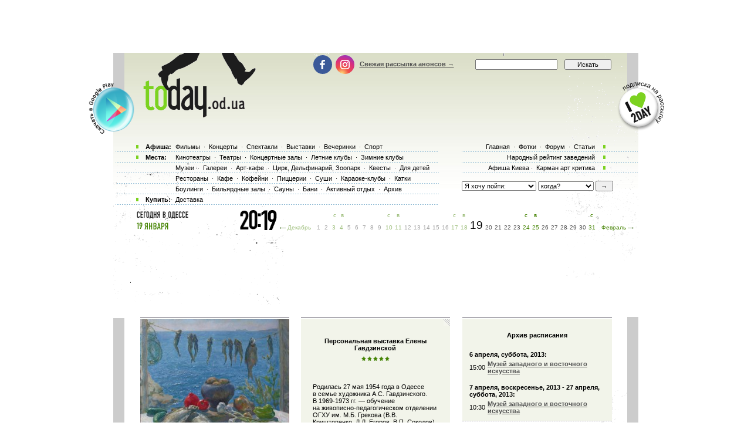

--- FILE ---
content_type: text/html; charset=windows-1251
request_url: http://today.od.ua/Personalnaya_vystavka_Eleny_Gavdzinskoj
body_size: 13028
content:

<!--[if IE]><!DOCTYPE HTML PUBLIC "-//W3C//DTD HTML 4.01//EN"
   "http://www.w3.org/TR/html4/strict.dtd"><![endif]-->
<html>
<head>
<title>Персональная выставка Елены Гавдзинской - расписание, рецензия, фотография</title>
<meta name="Description" lang="ru" content="Персональная выставка Елены Гавдзинской - рецензия, фотография, анонс, расписание">
<meta name="Keywords" lang="ru" content="Персональная выставка Елены Гавдзинской, рецензия, фотография, постер, афиша, анонс, расписание">
<meta http-equiv="Content-Type" content="text/html; charset=utf-8">
<!--<script type="text/javascript" src="//vk.com/js/api/openapi.js?96"></script>-->

<script type="text/javascript">
function preloadpics()
{
  return 1;
}
</script>
<script src="/js/swfobject.js" type="text/javascript"></script>
<link href="/images/skin/green/intlTelInput.css" rel="stylesheet" type="text/css">
<link href="/images/skin/green/style2.css?v=1.001" rel="stylesheet" type="text/css"><link rel="alternate" type="application/rss+xml" title="RSS 2.0" href="/today.xml"/>
<link rel="SHORTCUT ICON" href="/favicon.ico"/>

<!--[if lt IE 7]>
<script src="/js/today-png.js" type="text/javascript">
</script>
<![endif]-->
<!--<script type="text/javascript" src="/js/jquery-1.4.1.min.js"></script>-->

<script type="text/javascript" src="/js/jquery-1.11.3.min.js"></script>
<script src="/js/fancy/jquery.fancybox.pack.js" type="text/javascript"></script>
<script type="text/javascript" src="/js/common.js"></script>
<script type="text/javascript" src="/js/rotate-bnr.js"></script>
<script src="/js/plugins.js" type="text/javascript"></script>
<script src="/js/intlTelInput.min.js" type="text/javascript" charset="utf-8"></script>
<script src="/js/jquery.maskedinput.min.js" type="text/javascript"></script>
<script src="/js/today7.js" type="text/javascript"></script>
<link rel="stylesheet" type="text/css" href="/js/fancy/jquery.fancybox.css" media="all" />


<script type="text/javascript">
	$(".fancybox")
    .fancybox({
        openEffect  : 'none',
        closeEffect : 'none',
        nextEffect  : 'none',
        prevEffect  : 'none',
        padding     : 0,
        autoSize	: false,
        width		: 1280,
        height		: 1024,
        //margin      : [10, 10, 10, 10], // Increase left/right margin
        centerOnScroll : true,
        modal		: false,
        scrolling : 'auto',
		preload   : true
    });
	$(document).ready(function(){
		jQuery("a[rel=gallery-img]").fancybox({
			'transitionIn':'none',
			'transitionOut':'none',
			'titlePosition':'inside',
			'titleFormat': function(title, currentArray, currentIndex, currentOpts) {
				return jQuery("#food_"+currentIndex).html();
			}
		});

        jQuery('.fancyorder').fancybox({
            type:'iframe',
            scrolling:'yes',
            transitionIn:'elastic',
            transitionOut:'elastic',
            onStart: function(){
                console.log(jQuery('.fancybox-iframe').contents().find('img'));
             /*this.width = $('.fancybox-iframe').contents().find('img').css('width');
             this.height = $('.fancybox-iframe').contents().find('img').css('height');*/

             //alert(1);
            },
        'speedIn'       :   600,
        'speedOut'      :   200

        });

	});
</script>
<script type="text/javascript">
var gaJsHost = (("https:" == document.location.protocol) ? "https://ssl." : "http://www.");
document.write(unescape("%3Cscript src='" + gaJsHost + "google-analytics.com/ga.js' type='text/javascript'%3E%3C/script%3E"));
</script>
<script type="text/javascript">
var pageTracker = _gat._getTracker("UA-139448-2");
pageTracker._initData();
pageTracker._trackPageview();
</script>
<script type="text/javascript">
$(document).ready(function(){
		var kol=0;
        jQuery('.close').each(function(){
            jQuery(this).bind('click', function(){
				console.log(1);
				jQuery(this).closest('.papa').hide();

				jQuery.post('/ajax.php',{'hide2':1});
				++kol;
			});
        });
		if (navigator.platform == 'iPad') {
			jQuery('.holder').hide();
			jQuery('.image').show();
		}
		else {
			jQuery('.holder').show();
			jQuery('.image').hide();
		}

 var hasFlash = false;

 try {

   var fo = new ActiveXObject('ShockwaveFlash.ShockwaveFlash');

   if(fo) hasFlash = true;

 }catch(e){

   if(navigator.mimeTypes ["application/x-shockwave-flash"] != undefined) hasFlash = true;

 }

});

function send_close(sender){
    jQuery(sender).closest('.papa').hide();
     jQuery.post('/ajax.php',{'hide':1});

}

</script>
<script>
$(function(){
    jQuery('#rgt').on('click',function(){
		      console.log(1);
			jQuery(this).closest('.banner').hide();
		});
})
</script>


<!-- Global site tag (gtag.js) - Google Ads: 980404150 -->
<script async src="https://www.googletagmanager.com/gtag/js?id=AW-980404150"></script>
<script>
  window.dataLayer = window.dataLayer || [];
  function gtag(){dataLayer.push(arguments);}
  gtag('js', new Date());

  gtag('config', 'AW-980404150');
</script>
<!-- Facebook Pixel Code -->
<script>
  !function(f,b,e,v,n,t,s)
  {if(f.fbq)return;n=f.fbq=function(){n.callMethod?
  n.callMethod.apply(n,arguments):n.queue.push(arguments)};
  if(!f._fbq)f._fbq=n;n.push=n;n.loaded=!0;n.version='2.0';
  n.queue=[];t=b.createElement(e);t.async=!0;
  t.src=v;s=b.getElementsByTagName(e)[0];
  s.parentNode.insertBefore(t,s)}(window, document,'script',
  'https://connect.facebook.net/en_US/fbevents.js');
  fbq('init', '205311286759420');
  fbq('track', 'PageView');
  fbq('track', 'ViewContent');
</script>
<noscript><img height="1" width="1" style="display:none" src="https://www.facebook.com/tr?id=205311286759420&ev=PageView&noscript=1" /></noscript>
<!-- End Facebook Pixel Code -->

</head>

<body onLoad="autoexec(); showTime();" 
      style="background-position:center 80px;"
    >
<!-- <div class="test_button" style="width:10px; height:10px; position:absolute; top:0; right:0;"></div> -->
<!--body onLoad=" autoexec(); showTime();" style="background-position:center 85px;"-->

<!-- ????? ? ????? -->

		<center>
		<table width="895px" cellpadding="0" cellspacing="0">
			<tr>
				<td width="895px" height="63px" align="center" valign="top">
					<div>
						<div class="krut"><script async src="https://pagead2.googlesyndication.com/pagead/js/adsbygoogle.js?client=ca-pub-2647294279068225"
     crossorigin="anonymous"></script>
<!-- ??????? ???? -->
<ins class="adsbygoogle"
     style="display:inline-block;width:728px;height:90px"
     data-ad-client="ca-pub-2647294279068225"
     data-ad-slot="5011451794"></ins>
<script>
     (adsbygoogle = window.adsbygoogle || []).push({});
</script></div>
					</div>
				</td>
			</tr>
		</table>
		</center><!-- .????? ? ?????. -->
<center >
<div class="page-content"  > 
<TABLE width="1005" height=100%>
	<tr>
		<td width=55 valign=top></td>
		<td width=895 style="padding: 0" class="content">
						<!--bigmir)net TOP 100 Part 1-->
			<script type="text/javascript" language="javascript"><!--
			bmN=navigator,bmD=document,bmD.cookie='b=b',i=0,bs=[],bm={v:126748,s:126748,t:6,c:bmD.cookie?1:0,n:Math.round((Math.random()* 1000000)),w:0};
			for(var f=self;f!=f.parent;f=f.parent)bm.w++;
			try{if(bmN.plugins&&bmN.mimeTypes.length&&(x=bmN.plugins['Shockwave Flash']))bm.m=parseInt(x.description.replace(/([a-zA-Z]|s)+/,''));
			else for(var f=3;f<20;f++)if(eval('new ActiveXObject("ShockwaveFlash.ShockwaveFlash.'+f+'")'))bm.m=f}catch(e){;}
			try{bm.y=bmN.javaEnabled()?1:0}catch(e){;}
			try{bmS=screen;bm.v^=bm.d=bmS.colorDepth||bmS.pixelDepth;bm.v^=bm.r=bmS.width}catch(e){;}
			r=bmD.referrer.slice(7);if(r&&r.split('/')[0]!=window.location.host){bm.f=escape(r);bm.v^=r.length}
			bm.v^=window.location.href.length;for(var x in bm) if(/^[vstcnwmydrf]$/.test(x)) bs[i++]=x+bm[x];
			bmD.write('<img src="http://c.bigmir.net/?'+bs.join('&')+'"  width="0" height="0" border="0" alt="bigmir)net TOP 100" title="bigmir)net TOP 100" />');
			//-->
			</script>
			<noscript><img src="http://c.bigmir.net/?v126748&s126748&t6" width="0" height="0" alt="" title="" border="0" /></noscript>
			<!--bigmir)net TOP 100 Part 1-->
			
			<table width="895" height=100% class="t_b" border=0  cellpadding="0" cellspacing="0">
			
				<tr height=315 colspan=4>
					<td> </td>
				</tr>
				<tr>
					<td>
						<div style="padding-top: 15px"><table width="100%" cellpadding="0" cellspacing="0"><tr><td colspan=4><div class="krut"><script async src="https://pagead2.googlesyndication.com/pagead/js/adsbygoogle.js?client=ca-pub-2647294279068225"
     crossorigin="anonymous"></script>
<!-- ??????? ???? -->
<ins class="adsbygoogle"
     style="display:inline-block;width:728px;height:90px"
     data-ad-client="ca-pub-2647294279068225"
     data-ad-slot="5011451794"></ins>
<script>
     (adsbygoogle = window.adsbygoogle || []).push({});
</script></div></td></tr>
<tr height=30 colspan=4><td> </td></tr></table></div> 
					</td>
				</tr>
				<tr>
					<td colspan="4" width="895" height=100% class=t_c>

						<table width=895 height=100% cellpadding=0>
							<tr>
								<td width=19 valign=top bgcolor=#CCCCCC>
									<table width=19 height=0>
										<tr>
											<td height=0 width=19 bgcolor=white></td>
										</tr>
										<tr>
										<td></td>
										</tr>
									</table>
								</td>
								<td width=857 valign=top class="main-content">
									<!-- google_ad_section_start -->
<script>
var widesize=530;
</script>

<table width="857" border=0 cellpadding="0" cellspacing="0">
    <tr>
	<td width="27">&nbsp;</td>
	<td width="254" valign=top><table cellpadding=0 cellspacing=0 border=0 width=254><tr><td height="4"><img src=/images/kolonka_line.gif width=254 height=4 alt=""></td></tr><tr><td><a href=/actionphoto/34939 title='Персональная выставка Елены Гавдзинской. Кликните чтобы увеличить' border=0><img src=/actions/34939_254.jpg alt='Персональная выставка Елены Гавдзинской' width=254 border=0></a></td></tr><tr><td width="254" height="11"><img width=254 height=11 src=/images/line2.gif></td></tr><tr><td><a href=/actionphoto/34939_2 title='Кликните чтобы увеличить' border=0><img src=/actions/34939_2_254.jpg alt='кликните чтобы увеличить' border=0 width=254></a></td></tr><tr><td width="254" height="11"><img width=254 height=11 src=/images/line2.gif></td></tr><tr><td><a href=/actionphoto/34939_3 title='Кликните чтобы увеличить' border=0><img src=/actions/34939_3_254.jpg alt='кликните чтобы увеличить' border=0 width=254></a></td></tr><tr><td width="254" height="11"><img width=254 height=11 src=/images/line2.gif></td></tr><tr><td><a href=/actionphoto/34939_4 title='Кликните чтобы увеличить' border=0><img src=/actions/34939_4_254.jpg alt='кликните чтобы увеличить' border=0 width=254></a></td></tr><tr><td width="254" height="11"><img width=254 height=11 src=/images/line2.gif></td></tr><tr><td class=event_cell>
<script>
function showstars(t,id)
{
 if (t>=1) a='full'; else a='empty';
 if (t>=2) b='full'; else b='empty';
 if (t>=3) c='full'; else c='empty';
 if (t>=4) d='full'; else d='empty';
 if (t>=4.4) e='full'; else e='empty';

 document.write("<table width=50><tr>");
 document.write("<td width=10><a title='Поставить оценку 1' href='javascript:recWindow("+id+",1);this.blur();'><img alt='Поставить оценку 1' src=/images/skin/green/star_"+a+".gif width=9 height=9></a></td>");
 document.write("<td width=10><a title='Поставить оценку 2' href='javascript:recWindow("+id+",2);this.blur();'><img alt='Поставить оценку 2' src=/images/skin/green/star_"+b+".gif width=9 height=9></a></td>");
 document.write("<td width=10><a title='Поставить оценку 3' href='javascript:recWindow("+id+",3);this.blur();'><img alt='Поставить оценку 3' src=/images/skin/green/star_"+c+".gif width=9 height=9></a></td>");
 document.write("<td width=10><a title='Поставить оценку 4' href='javascript:recWindow("+id+",4);this.blur();'><img alt='Поставить оценку 4' src=/images/skin/green/star_"+d+".gif width=9 height=9></a></td>");
 document.write("<td width=10><a title='Поставить оценку 5' href='javascript:recWindow("+id+",5);this.blur();'><img alt='Поставить оценку 5' src=/images/skin/green/star_"+e+".gif width=9 height=9></a></td></tr></table>");
}

</script>Оцените : <script>
 showstars(5,34939);
</script><br></td></tr><tr><td width="254" height="11"><img width=254 height=11 src=/images/line2.gif></td></tr><tr><td height=15> </td></tr><tr><td height="4"><img src=/images/kolonka_line.gif width=254 height=4 alt=""></td></tr><tr><td class=event_cell>Случайное фото с :</td></tr><tr><td><a href=/showphoto/28933/><img src=/galleryfotos/28933-254.jpg></a>
  </td></tr><tr><td class=event_cell><a href=/fotofolder/Personalnaya_vystavka_Eleny_Gavdzinskoj/>Смотреть все фото (14)</a>
  </td></tr><tr><td class=event_cell><a href=/postphoto/13603/>Добавить свои фотки сюда</a><br></td></tr><tr><td width="255" height="11"><img width=255 height=11 src=/images/line2.gif></td></tr>	<tr><td height="2px"></td></tr>
	<tr><td height="4"><img width="100%" height="4" alt="" src="/images/kolonka_line.gif"></td></tr>
	<tr><td height=5 style="background-color: #F2F4EA"></td></tr>
	<tr><td style="background-color: #F2F4EA; text-align: center">
	<noindex><a href="http://twitter.com/share" class="twitter-share-button" data-count="horizontal">Tweet</a><script type="text/javascript" src="http://platform.twitter.com/widgets.js"></script></noindex>
	<noindex><a href="http://www.facebook.com/sharer.php?u=http://www.today.od.ua/Personalnaya_vystavka_Eleny_Gavdzinskoj/&t=" rel="nofollow" target="_blank"><img src="/images/fb.png" title="Поделиться в Facebook" width="20" height="20"></a></noindex>
	<noindex><a href="http://vkontakte.ru/share.php?url=http://www.today.od.ua/Personalnaya_vystavka_Eleny_Gavdzinskoj/&title=" target="_blank" rel="nofollow"><img src="/images/vk.png" width="20" height="20" title="Поделиться вКонтакте"></a></noindex>
	</td></tr>
	<tr><td height=5 style="background-color: #F2F4EA"></td></tr>
	<tr><td height="4"><img width="100%" height="4" alt="" src="/images/kolonka_line.gif"></td></tr></table></td>

	<td width="20">&nbsp;</td>

	<td width="254" valign=top><div id=textcontent style="z-index:10;"><table width=100% cellpadding=0 cellspacing=0>
	<tr><td height="4"><img src=/images/kolonka_line.gif width=100% height=4 alt=""></td></tr>
	<tr><td class=event_cell3><div style='width:100%;text-align:right;'><a href=javascript:togglewide()><img src=/images/resize.gif></a></div><table width=100% cellpadding=20 cellspacing=0 border=0><tr><td><center><h1>Персональная выставка Елены Гавдзинской</h1><script>
 showstars(5,34939);
</script><br><br></center><div id=textsize style='font-size:11px'><br>Родилась 27&nbsp;мая&nbsp;1954 года в&nbsp;Одессе в&nbsp;семье художника А.С. Гавдзинского.<br>В 1969-1973 гг.&nbsp;&mdash; обучение на&nbsp;живописно-педагогическом отделении ОГХУ им.&nbsp;М.Б. Грекова (В.В. Криштопенко, Д.Д. Егоров, В.П. Соколов). Дипломная работа &mdash; картина «У&nbsp;моря».<br>С 1973 года &mdash; начало выставочной деятельности.<br>В 1981 году в&nbsp;Ильичевске состоялась первая персональная выставка, которая была передана в&nbsp;дар&nbsp;городу Ильичевску. Всего организовано и&nbsp;проведено 8&nbsp;персональных выставок (Украина, Германия, Великобритания).<br>С 1986 года &mdash; член Союза художников СССР.<br>Работает в&nbsp;жанре пейзажа, натюрморта, портрета и&nbsp;тематической картины.<br>Участник областных, республиканских, всесоюзных, международных и&nbsp;зарубежных выставок.<br>Работы находятся в&nbsp;музеях Украины и&nbsp;в&nbsp;частных собраниях Германии, Великобритании, США, Украины, Канады, России, Ливана, Испании, Израиля и&nbsp;Японии.<p>Весь свой живописный темперамент Елена Гавдзинская выразила в&nbsp;пейзажах периода творчества 1990-х &mdash; 2000-х годов. Это&nbsp;серии работ, написанных в&nbsp;Германии, Англии и&nbsp;Шотландии. &nbsp;В&nbsp;последнее время художница больше обращается к&nbsp;мотивам, близким таким представителям южнорусской школы живописи, как&nbsp;Костанди, Стилиануди, Синицкий. Это&nbsp;летние и&nbsp;осенние закаты на&nbsp;даче, весенние сумерки, рассветы на&nbsp;Большом Фонтане, все&nbsp;те&nbsp;состояния, в&nbsp;которых пребывает и&nbsp;особенно прекрасна природа нашего южного края. &nbsp;В&nbsp;отличие от&nbsp;некоторых представителей южнорусской живописной школы, ее&nbsp;работы не&nbsp;тихи, не&nbsp;камерны –&nbsp;они&nbsp;наполнены энергией, экспрессией, своеобразным цветовым ощущением автора, яркостью и&nbsp;магией света. Любой мотив превращен в&nbsp;феерверк цветовосприятия и&nbsp;состояния души художницы.<p>В жанре городского, сельского, дачного пейзажа преобладает раскованная, своеобразная, постимпрессионистическая живопись. Разнообразно разыгрываются эффекты южного солнца, представляющие невероятную игру разноцветных теней, рефлексов, контрастов и&nbsp;бликов. По-одесски колоритны летние натюрморты с&nbsp;таранью, помидорами и&nbsp;картошкой в&nbsp;мундирах в&nbsp;старом закопченном казанке на&nbsp;фоне моря.<p>Бесспорно, первым и&nbsp;главным учителем Елены был&nbsp;и&nbsp;остается ее&nbsp;отец, народный художник Украины, Альбин Станиславович Гавдзинский. И&nbsp;все&nbsp;те&nbsp;совместные пленэры зимой в&nbsp;Седневе, летом на&nbsp;даче, осенью в&nbsp;Крыму и&nbsp;весной за&nbsp;городом не&nbsp;прошли зря. Впитав в&nbsp;себя все&nbsp;достижения одесской живописной школы, художница выбрала свой путь, дополнив его&nbsp;яркой, неповторимой прелестью своей индивидуальности.<p></div></td></tr></table><div style="width:100%;text-align:right;"><a href=javascript:togglewide()><img src=/images/resizebot.gif></a></div></td></tr><tr><td width=100% height="11"><img width=100% height=11 src=/images/line2.gif></td></tr>
	<tr><td></td></tr></table></div><div id=karkas style="width:254px;height:1px;"></div></td>

	<td width="21">&nbsp;</td>
	<td width="255" valign=top>
	<table width=255 cellpadding=0 cellspacing=0><tr><td height="4"><img src=/images/kolonka_line.gif width=255 height=4 alt=""></td></tr>
	<tr><td class=event_cell3><br><center><h2>Архив расписания </h2><table width=254 cellpadding=10 cellspacing=0 border=0><tr><td><table cellpadding=2 cellspacing=2 border=0 width=234 style='font-size:10px'><!--CHECKBOMZA--><tr><td colspan=3><b>6 апреля, суббота, 2013:</b></td></tr><tr><td> 15:00 </td><td> <a href=/Muzej_zapadnogo_i_vostochnogo_iskusstva/><b>Музей западного и восточного искусства</b></a></td><td> </td></tr><tr><td colspan=3><br><b>7 апреля, воскресенье, 2013 - 27 апреля, суббота, 2013:</b></td></tr><tr><td> 10:30 </td><td> <a href=/Muzej_zapadnogo_i_vostochnogo_iskusstva/><b>Музей западного и восточного искусства</b></a></td><td> </td></tr></table></td></tr></table></td></tr><tr><td colspan=6 height=40 valign=bottom><a name=otz></a><img src=/images/otzyvy.gif alt="Отзывы "></td></tr>
	 <tr><td colspan=7 height=3> </td></tr>
     <tr><td width=100% valign=top><table cellpadding=0 cellspacing=0 border=0 width=100%><tr><td height=4><img src=/images/kolonka_line.gif width=100% height=4 alt=''></td></tr><tr><td class=event_cell2>Последние 5 отзывов <strong>Персональная выставка Елены Гавдзинской</strong>:</td></tr><tr><td class=event_cell2>
<table width=100% cellpadding=0 cellspacing=0><tr><Td><b>Елена</b></td><td style='color:#555555;text-align:right'>10 апреля 2013</td></tr></table>
<br>Замечательно! Боженька её отметил! </td></tr><tr><td class=event_cell2>
<table width=100% cellpadding=0 cellspacing=0><tr><Td><b>Николай</b></td><td style='color:#555555;text-align:right'>10 апреля 2013</td></tr></table>
<br>Изящно, ярко, сочно, жизнеутверждающе! </td></tr><tr><td class=event_cell2>
<table width=100% cellpadding=0 cellspacing=0><tr><Td><b>Павел</b></td><td style='color:#555555;text-align:right'>10 апреля 2013</td></tr></table>
<br>Удивительное чувство цвета, разнообразие стиля, утончённо! Понравилось очень. Дай Бог Вам, Елена, здоровья и творческих усрехов! </td></tr><tr><td class=event_cell2>
<table width=100% cellpadding=0 cellspacing=0><tr><Td><b>Кость</b></td><td style='color:#555555;text-align:right'>10 апреля 2013</td></tr></table>
<br>Как всегда в Одессе, в последнее время, знаменательные события для всей Одессы, особенно культурные, даже такие, как эта яркая выставка Елены Гавдзинской, проходят только для избранной публики, попросту говоря остальная публика ничего о событии не знает?! А Жаль! Ярчайшая, очень талантливая, тонко чувствующая свет художница! И совершенная неправда, что до папы ей далеко. это и есть Альбин Станиславович, только современный, с нынешними чувствами и посылами, с несколько отличающейся от прошлого времени мечтой! Это и есть Альбин Гавдзинский скинувший несколько десятков лет! Браво Елена! </td></tr><tr><td class=event_cell2>
<table width=100% cellpadding=0 cellspacing=0><tr><Td><b>oleg</b></td><td style='color:#555555;text-align:right'>4 мая 2013</td></tr></table>
<br>gorwus* znakomstvom. 
taran*ka s karto6koj - prelest*. nu a gde w e portret kursanta. 
po priezdu objazatel*no posewu li4no. 
nailu46ie powelanija!! </td></tr><tr><td class=event_cell2>Всего <a href=/forum/act/34939 class=h1_event_cell>7 отзывов</a> <strong>Персональная выставка Елены Гавдзинской</strong></td></tr><tr><td width=100% height=11><img width=100% height=11 src=/images/line2.gif></td></tr></table></td></tr>
	 <tr><td colspan=3 width=100% valign=top><div id=gb172></div>

<script>
	document.getElementById('gb172').innerHTML='<fo'+'rm action=/index.php method=post><table cellpadding=0 cellspacing=0 border=0 width=100%><tr><td height=4><img src=/images/kolonka_line.gif width=100% height=4 alt=""></td></tr><tr><td class=event_cell height=330><input type=hidden name=form value=1><input type=hidden name=action value=action><input type=hidden name=id value=34939><input type=hidden name=forum value=><input type=hidden name=day value=20472><input type=hidden name=returl value=""><input type=hidden name=sub1 value=><input type=hidden name=sub2 value=><input type=hidden name=sub3 value=><input type=hidden name=notspam2 value=0 id=notspam2><input type=hidden name=notspam3 value="c441bb7fef78f56bde133edf8d55ae4f"><table><tr><td width=80 height=35><b>Ваше имя:</b></td><td> <input type=text name=uname id=uname class=sname></td></tr></table><b>Отзыв <strong>Персональная выставка Елены Гавдзинской</strong>:<br><textarea name=gbooktext wrap=virtual dir=ltr style="font-family:Tahoma,Arial,sans-serif,helvetica;font-size:11px;height:200px;width:214px"></textarea><br><br>Е-мейл, если хотите получать уведомления об ответах:<br><input type=text name=uemail value="" class=s3><br><br><input type=submit class=s3 value="Отправить"></td></tr><tr><td width=100% height=11><img width=100% height=11 src=/images/line2.gif></td></tr></table></form>';
 	document.getElementById('notspam2').value='710';
</script><table cellpadding=0 cellspacing=0 border=0 width=100%>
<tr><td class=event_cell>
<form action=/index.php method=post>
<input type=hidden name=form value=1>
<input type=hidden name=action value=action>
<input type=hidden name=id value=34939>
<input type=hidden name=forum value=>
<input type=hidden name=day value=20472>
<input type=hidden name=sub1 value=>
<input type=hidden name=sub2 value=>
<input type=hidden name=sub3 value=>
<input type=hidden name=notspam2 value=0 id=notspam3>
<input type=hidden name=wait value=1>

<script>
 document.getElementById('notspam3').value=42;
</script>

Укажите ваш е-мейл, мы сообщим об отзывах когда их кто-то напишет здесь:<br><br><input type=text name=uemail value='' class=s3><br><br><input type=submit class=s3 value='Отправить'>
</td></tr>
<tr><td width=100% height=11><img width=100% height=11 src=/images/line2.gif></td></tr></table></form></td></tr><tr><td><br><table width="254" border="0" cellpadding="0" cellspacing="0">
	<tr>
		<td width="254" height="24"><a title="Анонсы" href=/ border=0><img border=0 src="/images/anonsi.gif" alt="Анонсы"></a></td>
  </tr>
<tr><td height="4"><img src=/images/kolonka_line.gif width=254 height=4 alt=""></td></tr><tr><td height=271 valign=top><a href=/><img src=/atypes/1.jpg width=254 height=271 border=0></a></td></tr><tr><td height="90" class="event_cell">
   		На этот день ничего нет.
     </td></tr>
   <tr><td height="11"><img width=254 height=11 src=/images/line2.gif></td></tr>
   <tr><td height="16">&nbsp;</td></tr>
   </table>	</td></tr></table></td><td width="26" >&nbsp;</td>
	</tr>
	</table><!-- google_ad_section_end --><!--0.010968923568726-->										<table width=850 height=8><tr><td> </td></tr></table>
								 </td>
								 <td width=19 valign=top bgcolor=#CCCCCC>
									<table width=19 height=0 cellpadding=0 cellspacing=0>
										<tr>
											<td height=0 width=19 bgcolor=white> </td>
										</tr>
									</table>
								 </td>
							</tr>
						</table>
					</td>
				</tr>
				<tr class="footer-block">
					<td colspan="4">
						<div class="footer-table">
							<noindex>
	<div class="footer-menu">
		<div class="footer-columns">
			<div class="footer-column column1">
				<div class="footer-title"><a href="/" class="footer-logo">today.od.ua</a></div>
				<div class="other-sites">
					Найти нас в другом городе
					<div class="other-sites-select">
						<a href="#" class="other-sites-toggle">Одесса</a>
						<ul class="other-sites-list">
							<li class="other-sites-item"><a href="http://today.kiev.ua/">Киев</a></li>
						</ul>
					</div>
				</div>
				<a href="https://webworkshop.net/psd-to-html5-css3/" target="_blank">PSD to HTML Conversion</a>
			</div>
			<div class="footer-column">
				<div class="footer-title">Информация</div>
				<ul class="footer-links">
					<li class="footer-links-item"><a href="/">Для организаторов</a></li>
					<li class="footer-links-item"><a href="/">Пользовательское соглашение</a></li>
					<li class="footer-links-item"><a href="/partners">Наши партнеры</a></li>
					<li class="footer-links-item"><a href="/logo">Наш логотип</a></li>
				</ul>
			</div>
			<div class="footer-column">
				<div class="footer-title">Сервисы</div>
				<ul class="footer-links">
					<li class="footer-links-item"><a href="/sendaction/">Добавить анонс</a></li>
					<li class="footer-links-item"><a href="/sendplace/">Добавить заведение</a></li>
					<li class="footer-links-item"><a href="/order/">Покупка билетов</a></li>
					<li class="footer-links-item"><a href="/adplace/">Дополнительно для заведений</a></li>
				</ul>
			</div>
			<div class="footer-column">
				<div class="footer-title">О сайте</div>
				<ul class="footer-links">
					<li class="footer-links-item"><a href="/">Главная страница</a></li>
					<li class="footer-links-item"><a href="/rekl">Реклама на сайте</a></li>
					<li class="footer-links-item"><a href="/Kniga_Galob">Книга жалоб</a></li>
				</ul>
			</div>
		</div>
	</div>

	<div class="footer-bottom">
		<div class="footer-bottom-cell cell1">
				<ul class="footer-socials socials">
					<li class="socials-item"><a class="socials-link fb-link" onclick="return !window.open(this.href)" href="https://www.facebook.com/todayodua/"> </a></li> 
					<li class="socials-item"><a class="socials-link inst-link" onclick="return !window.open(this.href)" href="https://www.instagram.com/instodayodua/"> </a></li>
				</ul>
		</div>
		<div class="footer-bottom-cell">
			<div class="apps">
				<a href="https://play.google.com/store/apps/details?id=com.kvest.odessatoday&hl=ru" target="_blanc" class="apps-button google-play-button"></a>
				<a href="#" class="apps-button app-store-button" style="display: none;"></a>
			</div>
		</div>
		<div class="footer-bottom-cell cell3">
			<a href="mailto:tomorrow@today.od.ua" class="footer-mail">tomorrow@today.od.ua</a>
		</div>
	</div>
	<script>
        (function(w,d,u){
                var s=d.createElement('script');s.async=true;s.src=u+'?'+(Date.now()/60000|0);
                var h=d.getElementsByTagName('script')[0];h.parentNode.insertBefore(s,h);
        })(window,document,'https://cdn.bitrix24.ua/b2543295/crm/site_button/loader_2_xpuff4.js');
</script>

</noindex><br>
						</div>
					</td>
				</tr>
			</table>
		</td>
		<td width=55 valign=top> </td>
	</tr>
</table>


<div style='position:absolute;top:0px;bottom:0px;left:0px;width:100%;z-index:5;height:295'>
<table width=1005 cellpadding=0 cellspacing=0 height=295>
<tr>
	<td width=55 valign=top></td>
	<td width=895 valign=top>
		<table width=895 cellpadding=0 cellspacing=0>
	    <tr>
	    	<TD width=44 height="111" align=left valign=top></TD>
	    	<TD width=274 height=111 valign=top><a class=nyLogo title='Афиша Одессы' href=/><img border=0 src="/images/t.gif" alt="Афиша Одессы" width=192 height=109></a></TD>
	    	<TD width=530 height=150 colspan=2 valign=top align=right>
	    		<form action=/index.php method=get style='display:inline;'>
						<TABle>
							<tr>
								<td width=274 valign=middle align=left style="height: 34px; padding-top: 8px;">
									<ul class="header-socials socials">
										<li class="socials-item"><a class="socials-link fb-link" onclick="return !window.open(this.href)" href="https://www.facebook.com/todayodua/"> </a></li><!-- 
										--><li class="socials-item"><a class="socials-link inst-link" onclick="return !window.open(this.href)" href="https://www.instagram.com/instodayodua/"> </a></li>
									</ul>
									<!--login-->
									<a href=/subscribe>Свежая рассылка анонсов &#8594;</a> 								<!--endlogin--> 
								</td>
								<td width=150 valign=middle height=27 style="padding-top: 8px;"><input style='width:140px;' type=search name=searchstr class=s5>&nbsp; </td>
								<td width=83 valign=middle style="padding-top: 8px;"><input class=s55 type=submit value=Искать></td>
							</tr> 	
							<tr>
								<td height=81 colspan=4 align=right valign=top style='padding-top:10px;'></td>
							</tr>
	 					</TABle>
					</form>  
	    	</TD>
	    	<TD width=45></TD>
	    </tr>
	    <tr>
		    <td colspan=5 valign=top>
					<table>
						<tr>
							<td valign=top width=568>
								<table style="position:relative">
									<tr>
										<td width=100% height="18" class="link_text2 pbot">	
											<table>
												<tr>
													<td style='font-weight:bold;width:46px;'>Афиша:</td>
													<td>
													<a href=/kino/ class=top_link title='репертуар кинотеатров Одессы'>Фильмы</a> &middot;
													<a href=/koncerty/ class=top_link title='Концерты в Одессе'>Концерты</a> &middot;
													<a href=/spektakly/ class=top_link title='спектакли театров Одессы'>Спектакли</a> &middot;
													<a href=/vystavki/ class=top_link title='Выставки в Одессе'>Выставки</a> &middot;
													<a href=/vecherinki/ class=top_link title='Вечеринки Одессы'>Вечеринки</a> &middot;
													<!--<a href=/festival/ class=top_link title='Фестивали Одессы'>Фестивали</a> &middot;-->
													<a href=/sport/ class=top_link title='Афиша спорта г. Одесса'>Спорт</a>													</td>
												</tr>
											</table>
										</td>
									</tr>
		        			<tr>
		        				<td class="link_text2">	
											<table>
												<tr>
													<td style='font-weight:bold;width:46px;'>Места:</td>
													<td>
													<a href=/places/cinema/ class=top_link title='Кинотеатры Одессы'>Кинотеатры</a> &middot;
													<a href=/places/theatre/ class=top_link title='Театры Одессы'>Театры</a> &middot;
													<a href=/places/hall/ class=top_link title=''>Концертные залы</a> &middot;
													<a href=/places/summerclub/ class=top_link title='Ночные клубы Одессы у моря'>Летние клубы</a> &middot;
													<a href=/places/winterclub/ class=top_link title='Зимние ночные клубы Одессы'>Зимние клубы</a> 
													</td>
												</tr>
											</table>
										</td>
									</tr>
									<tr>
										<td class="link_text4">
											<table>
												<tr>
													<td style='width:46px;'></td>
													<td>
													<a href=/places/museum/ class=top_link title='Музеи Одессы'>Музеи</a> &middot;
													<a href=/places/gallery/ class=top_link title='Галереи Одессы'>Галереи</a> &middot;
													<a href=/places/artcafe/ class=top_link title='Арт-кафе Одессы'>Арт-кафе</a> &middot;
													<a href=/places/kids/ class=top_link title='Одесский цирк и дельфинарий Немо'>Цирк, Дельфинарий, Зоопарк</a> &middot;
													<a href=/places/quest/ class=top_link title='Квесты в Одессе'>Квесты</a> &middot;
													<span style="display: inline-block; margin-right: -20px;"><a href=/places/dlya_detei/ class=top_link title='Для детей в Одессе'>Для детей</a></span>
													</td>
												</tr>
											</table> 
										</td>
									</tr>
									<tr>
										<td class="link_text4">
											<table>
												<tr>
													<td style='width:46px;'></td>
													<td>	
													<a href=/places/restoraunt/ class=top_link title='Рестораны Одессы'>Рестораны</a> &middot;
													<a href=/places/cafe/ class=top_link title='Одесские кафе'>Кафе</a> &middot;
													<a href=/places/kofejni/ class=top_link title='Одесские кофейни'>Кофейни</a> &middot;
													<a href=/places/pizza/ class=top_link title='Одесские пиццерии'>Пиццерии</a> &middot;
													<a href=/places/sushi/ class=top_link title='Одесские суши-бары и суши-рестораны'>Суши</a> &middot;
													<a href=/places/karaoke/ class=top_link title='Одесские караоке-клубы'>Караоке-клубы</a> &middot;
													<a href=/places/katki/ class=top_link title='Ледовые катки в Одессе'>Катки</a> 
													</td>
												</tr>
											</table> 
										</td>
									</tr>
									<tr>
										<td class="link_text4">    
											<table>
												<tr>
													<td style='width:46px;'></td>
													<td>
													<a href=/places/bouling/ class=top_link title='Боулинги Одессы'>Боулинги</a> &middot;
													<a href=/places/billiard/ class=top_link title='Бильярдные залы Одессы'>Бильярдные залы</a> &middot;
													<a href=/places/sauni/ class=top_link title='Сауны Одессы'>Сауны</a> &middot;
													<a href=/places/bani/ class=top_link title='Одесские бани'>Бани</a> &middot;
													<a href=/places/activnii-otdih/ class=top_link title='Активный отдых в Одессе'>Активный отдых</a> &middot;
													<a href=/places/archive/ class=top_link title='Закрывшиеся одесские заведения'>Архив</a> 
													</td>
												</tr>
											</table> 
										</td>
									</tr>	
									<tr>
										<td class="link_text2 pbot">
											<table>
												<tr>
													<td style='font-weight:bold;width:46px;'>Купить:</td>
													<td>
													<a href=/places/dostavka class=top_link title='Доставка по Одессе'>Доставка</a> 
													 </span>
													</td>
												</tr>
											</table>
										</td>
									</tr>
								</table>
							</td>
							<td style='padding-left:20px;vertical-align:top;'>
								<table>
									<tr>
										<td class="link_text3">
											<a href=/ class=top_link title='Афиша Одессы'>Главная</a> &middot;
											<a href=/photos/ class=top_link title='Фотографии Одессы и фото вечеринок'>Фотки</a> &middot;
											<a href=/forum/ class=top_link title='Форум Одессы'>Форум</a> &middot;
											<a href=/allreviews/ class=top_link title='Афиша и рецензии Одессы'>Статьи</a>										</td>
									</tr>
									<tr>
										<td class="link_text3">
										<a href=/ratings/ class=top_link title='Рейтинг развлечений Одессы'>Народный рейтинг заведений</a></td>
									</tr>
														
									<tr>
										<td class="link_text3">
											<!--?  toplink("redirect.php?url=http://reklama-holding.com.ua/about_holding/news/29/","Народное Признание",-1001,'Народное Признание'); ?>&middot;-->
										 	<a title="Афиша Киева" class="top_link" href="http://today.kiev.ua" target="_blank">Афиша Киева</a>&middot;
										 	<a href=/kritik/ class=top_link title='Статьи Уты Кильтер'>Карман арт критика</a>										</td>
									</tr>
									<tr>
										<td>
											<br/>
											<form action=/index.php method=get style='margin:0;'>
<table cellpadding=0 cellspacing=0><tr>
<td>
<select name=where class=s style='width:127px'>
<option value=-1>Я хочу пойти:</option>
<option value=-2></option>
<option value=1>в кино</option>
<option value=2>в театр</option>
<option value=6>на вечеринку в клуб</option>
<option value=3>на концерт</option>
<option value=7>на выставку</option>
<option value=9>в цирк или дельфинарий</option>
<option value=5>на стадион</option>
<option value=10>в музей</option>
<option value=11>в ресторан</option>
<option value=16>на семинары, тренинги</option>
</select>&nbsp;</td>

<td>
<select name=when class=s2 style='width:95px;'>
<option value=0>когда?</option>
<option value=0></option>
<option value=0>сегодня</option>
<option value=1>завтра</option>
<option value=2>21 января, среда</option>
<option value=3>22 января, четверг</option>
<option value=4>23 января, пятница</option>
<option value=5>24 января, суббота</option>
<option value=6>25 января, воскресенье</option>
</select>&nbsp;</td>
<td>
<input type=submit value='&rarr;' class=s5
 style='width:30px;'>
</td></tr>
</table>
</form><br/>
										</td>
									</tr>
								</table>
							</td>
						</tr>
					</table>
		    </td>
	    </tr>
			    
			<tr height=40>
			  <td></td>
			  <td valign=bottom>		    
			    <table>
			    	<tr>
			    		<td style='padding-right:80px;'>
						    <a href=/today>
									<img style='padding-bottom:6px;' border=0 src="/images/calendar_06.gif" width="103" height="14" alt="Вся афиша Одессы на СЕГОДНЯ"></a>
									<br/><table cellpadding=0 cellspacing=1 border=0><tr>
<td valign=middle><img width=4 height=11 src=/images/skin/green/date/1.gif></td><td valign=middle><img width=6 height=11 src=/images/skin/green/date/9.gif></td><td>&nbsp;</td><td valign=middle><img width=41 height=12 src=/images/skin/green/date/jan.gif></td><td>&nbsp;</td></tr></table>							</td>
							<td><table cellpadding=0 cellspacing=1 border=0><tr>
 <td><img src=/images/time/0.gif name=timea id=timea></td><td><img src=/images/time/8.gif name=timeb></td><td><img src=/images/time/dvoetochie.gif></td><td><img src=/images/time/0.gif name=timec></td><td><img src=/images/time/1.gif name=timed></td></tr></table></td>
						</tr>
					</table>
			  </td>
			  <td class=dn1td colspan=4 valign=bottom style='padding-top:10px;'>  
					<noindex><table width="570" height="33" cellpadding="0" cellspacing="0" id=caltable><tr><td height=9></td><td>&nbsp;</td><td>&nbsp;</td><td class=dn2o>с</td><td class=dn2o>в</td><td>&nbsp;</td><td>&nbsp;</td><td>&nbsp;</td><td>&nbsp;</td><td>&nbsp;</td><td class=dn2o>с</td><td class=dn2o>в</td><td>&nbsp;</td><td>&nbsp;</td><td>&nbsp;</td><td>&nbsp;</td><td>&nbsp;</td><td class=dn2o>с</td><td class=dn2o>в</td><td>&nbsp;</td><td>&nbsp;</td><td>&nbsp;</td><td>&nbsp;</td><td>&nbsp;</td><td class=dn2>с</td><td class=dn2>в</td><td>&nbsp;</td><td>&nbsp;</td><td>&nbsp;</td><td>&nbsp;</td><td>&nbsp;</td><td class=dn2>с</td><td></td><td rowspan=2 height=33>&nbsp;</td></tr><tr><td><a rel='nofollow' style='padding-right:6px;' class='dn2o prev-month' href=/main/31/12>Декабрь</a></td><td><a href=/main/1/1 rel='nofollow' class=dn1o>1&nbsp;</a></td><td><a href=/main/2/1 rel='nofollow' class=dn1o>2&nbsp;</a></td><td><a href=/main/3/1 rel='nofollow' class=dn2o>3&nbsp;</a></td><td><a href=/main/4/1 rel='nofollow' class=dn2o>4&nbsp;</a></td><td><a href=/main/5/1 rel='nofollow' class=dn1o>5&nbsp;</a></td><td><a href=/main/6/1 rel='nofollow' class=dn1o>6&nbsp;</a></td><td><a href=/main/7/1 rel='nofollow' class=dn1o>7&nbsp;</a></td><td><a href=/main/8/1 rel='nofollow' class=dn1o>8&nbsp;</a></td><td><a href=/main/9/1 rel='nofollow' class=dn1o>9&nbsp;</a></td><td><a href=/main/10/1 rel='nofollow' class=dn2o>10</a></td><td><a href=/main/11/1 rel='nofollow' class=dn2o>11</a></td><td><a href=/main/12/1 rel='nofollow' class=dn1o>12</a></td><td><a href=/main/13/1 rel='nofollow' class=dn1o>13</a></td><td><a href=/main/14/1 rel='nofollow' class=dn1o>14</a></td><td><a href=/main/15/1 rel='nofollow' class=dn1o>15</a></td><td><a href=/main/16/1 rel='nofollow' class=dn1o>16</a></td><td><a href=/main/17/1 rel='nofollow' class=dn2o>17</a></td><td><a href=/main/18/1 rel='nofollow' class=dn2o>18</a></td><td class=bigday>19</td><td><a href=/main/20/1 rel='nofollow' class=dn1>20</a></td><td><a href=/main/21/1 rel='nofollow' class=dn1>21</a></td><td><a href=/main/22/1 rel='nofollow' class=dn1>22</a></td><td><a href=/main/23/1 rel='nofollow' class=dn1>23</a></td><td><a href=/main/24/1 rel='nofollow' class=dn2>24</a></td><td><a href=/main/25/1 rel='nofollow' class=dn2>25</a></td><td><a href=/main/26/1 rel='nofollow' class=dn1>26</a></td><td><a href=/main/27/1 rel='nofollow' class=dn1>27</a></td><td><a href=/main/28/1 rel='nofollow' class=dn1>28</a></td><td><a href=/main/29/1 rel='nofollow' class=dn1>29</a></td><td><a href=/main/30/1 rel='nofollow' class=dn1>30</a></td><td><a href=/main/31/1 rel='nofollow' class=dn2>31</a></td><td><a class='dn2 next-month' rel='nofollow' style='padding-left:6px;' href=/main/1/2> Февраль </a></td></tr></table></noindex>			  </td>
			</tr>		    
			<tr>
			  <td colspan=5  height="32">&nbsp;
			</tr> 		
			    
		</table>
	</td>
</tr>
</table>
</div>


 <div style='position: absolute; left:50%; z-index:112; width:83px; top:50px; height:83px; margin-left:410px;' class='head-circle'><a href="/redirect.php?url=http://today.od.ua/subscribe/" border="0" target="_blank">
						<img alt="Еженедельная рассылка анонсов" src="/banners/39.png" width="80" height="83" border="0">
					</a>
<!--[if lt IE 7]>
<script language="JavaScript">
correctPNG();
</script>
<![endif]--></div>


 <div style='position: absolute; left:0px; z-index:112; width:83px; top:50px; height:83px; margin-left:10px;' class='head-circle'><a href="/redirect.php?url=http://play.google.com/store/apps/details?id=com.kvest.odessatoday" border="0" target="_blank">
						<img alt="" src="/banners/478-3.png" width="90" height="90" border="0">
					</a>
<!--[if lt IE 7]>
<script language="JavaScript">
correctPNG();
</script>
<![endif]--></div>

<div id='popupdiv' style='display:none;position:absolute;z-index:10000;'></div>
<!--[if lte IE 6]><script type="text/javascript" src="http://ie6.od.ua/ie6fuck.js"></script><![endif]--> <!--
<i1mg src=http://misto.odessa.ua/opros/tak.php?id=223&gol=2 width=1 height=1>
<div style='z-index:1050; position: absolute; top:315px; height:80px; width:100%; left:0;'>
</div>
<center><a href=http://today.od.ua/redirect.php?url=http://www.fxclub.org/filials_odessa_reg/?from=ukr65><img src=/images/t.gif width=895 height=80></a>
</div>
-->
<div style="display:none">
	<div id="popup" >
		<div class="popup-content">
			<div class="namber">
				<label>??? ?????????? ???????</label>
				<input class="tel" id="phone_number" type="text" />
			</div>
			<div class="input-holder">
				<input class="sub" type="submit" id="order_send" value="??" />
				<input class="btn close_box" type="button" value="??????" />
			</div>
		</div>
	</div>
</div>
<script>
$(document).ready(function(){
	var ww = window.innerWidth || document.documentElement.clientWidth || document.body.clientWidth;
	if(ww > 1300){jQuery(".banner_right").show();}else{jQuery(".banner_right").hide();}
	if(ww > 1300){jQuery(".banner_left").show();}else{jQuery(".banner_left").hide();}
	if (ww < 1420){
		jQuery(".banner_right").css({"left": "inherit", "right": "5px"});
		jQuery(".banner_left").css({"right": "inherit", "left": "5px"});
	}else{
		jQuery(".banner_right").css({"left": (ww+1000)/2, "right":"inherit"});
		jQuery(".banner_left").css({"right": (ww+1000)/2, "left":"inherit"});
	}
	if(ww >= 1280){jQuery(".bnr-2").css("display", "block")}
	if(ww >= 1280){jQuery(".bnr-1").css("display", "block")}
});
var hasFlash = false;
try
{
	var fo = new ActiveXObject('ShockwaveFlash.ShockwaveFlash');
	if(fo) hasFlash = true;
}catch(e){
	if(navigator.mimeTypes ["application/x-shockwave-flash"] != undefined) hasFlash = true;
}
$(window).resize(function(){
	var ww = window.innerWidth || document.documentElement.clientWidth || document.body.clientWidth;
            console.log(ww);
	if(ww > 1300){$(".banner_right").show();}else{$(".banner_right").hide();}
	if(ww > 1300){$(".banner_left").show();}else{$(".banner_left").hide();}
	if (ww < 1420){
		$(".banner_right").css({"left": "inherit", "right": "5px"});
		$(".banner_left").css({"right": "inherit", "left": "5px"});
	}else{
		$(".banner_right").css({"left": (ww+1000)/2, "right":"inherit"});
		$(".banner_left").css({"right": (ww+1000)/2, "left":"inherit"});
	}
	if(ww >= 1280){$(".bnr-2").css("display", "block")}
	if(ww >= 1280){$(".bnr-1").css("display", "block")}
});</script>
<div class="banner_left papa" style="position: fixed; left: inherit; right: 1460px; top: 210px;">
	<div class="image">
	</div>
	<div class="holder">
			</div>
</div>
<div class="banner_right papa" style="position: fixed; right: inherit; left: 1460px; top: 210px;">
	<div class="image">
	</div>
	<div class="holder">
			</div>
</div>
<div id="banner-clean"></div>
</body>

</html><!--0.00043106079101562-->

--- FILE ---
content_type: text/html; charset=utf-8
request_url: https://www.google.com/recaptcha/api2/aframe
body_size: 182
content:
<!DOCTYPE HTML><html><head><meta http-equiv="content-type" content="text/html; charset=UTF-8"></head><body><script nonce="p3u0-Uos7TE5tl2pW9PICw">/** Anti-fraud and anti-abuse applications only. See google.com/recaptcha */ try{var clients={'sodar':'https://pagead2.googlesyndication.com/pagead/sodar?'};window.addEventListener("message",function(a){try{if(a.source===window.parent){var b=JSON.parse(a.data);var c=clients[b['id']];if(c){var d=document.createElement('img');d.src=c+b['params']+'&rc='+(localStorage.getItem("rc::a")?sessionStorage.getItem("rc::b"):"");window.document.body.appendChild(d);sessionStorage.setItem("rc::e",parseInt(sessionStorage.getItem("rc::e")||0)+1);localStorage.setItem("rc::h",'1768853939264');}}}catch(b){}});window.parent.postMessage("_grecaptcha_ready", "*");}catch(b){}</script></body></html>